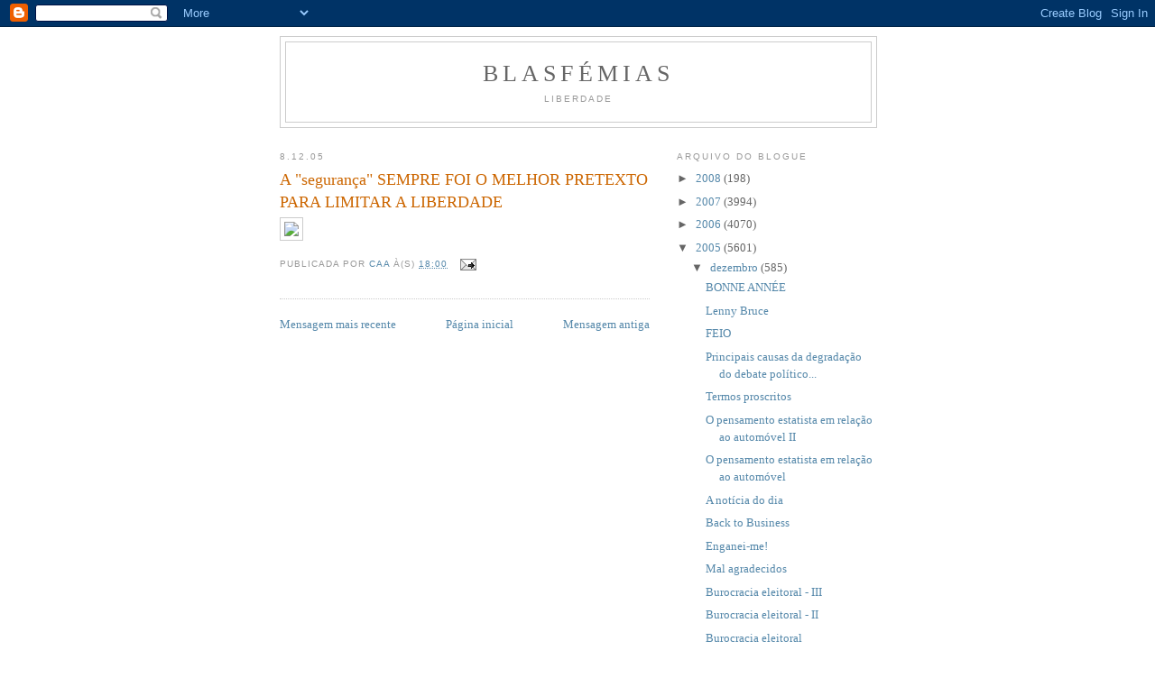

--- FILE ---
content_type: text/html; charset=UTF-8
request_url: http://ablasfemia.blogspot.com/2005/12/segurana-sempre-foi-o-melhor-pretexto.html
body_size: 9947
content:
<!DOCTYPE html>
<html dir='ltr'>
<head>
<link href='https://www.blogger.com/static/v1/widgets/2944754296-widget_css_bundle.css' rel='stylesheet' type='text/css'/>
<meta content='text/html; charset=UTF-8' http-equiv='Content-Type'/>
<meta content='blogger' name='generator'/>
<link href='http://ablasfemia.blogspot.com/favicon.ico' rel='icon' type='image/x-icon'/>
<link href='http://ablasfemia.blogspot.com/2005/12/segurana-sempre-foi-o-melhor-pretexto.html' rel='canonical'/>
<link rel="alternate" type="application/atom+xml" title="Blasfémias - Atom" href="http://ablasfemia.blogspot.com/feeds/posts/default" />
<link rel="alternate" type="application/rss+xml" title="Blasfémias - RSS" href="http://ablasfemia.blogspot.com/feeds/posts/default?alt=rss" />
<link rel="service.post" type="application/atom+xml" title="Blasfémias - Atom" href="https://www.blogger.com/feeds/6533266/posts/default" />

<link rel="alternate" type="application/atom+xml" title="Blasfémias - Atom" href="http://ablasfemia.blogspot.com/feeds/113389155304187333/comments/default" />
<!--Can't find substitution for tag [blog.ieCssRetrofitLinks]-->
<link href='http://content.todayscartoons.uclick.com/?feature=c0f39a8134f5f7778751888c51b7fe24' rel='image_src'/>
<meta content='http://ablasfemia.blogspot.com/2005/12/segurana-sempre-foi-o-melhor-pretexto.html' property='og:url'/>
<meta content='A &quot;segurança&quot; SEMPRE FOI O MELHOR PRETEXTO PARA LIMITAR A LIBERDADE' property='og:title'/>
<meta content='Liberdade' property='og:description'/>
<meta content='https://lh3.googleusercontent.com/blogger_img_proxy/AEn0k_vnesFyDqY4ITnhQoT91jzzzfkbtzCJCzNeZOwmqHIUCdaC4s5wnDxnyDPow81zUO78qTyRuDDZdLYyczGg5PmGEOfcTXTorOZ5OivxeVbEc2WcoD0FQDfF9fAqr_-89jmp7ulAocEUtdiOHMA4OLEp4W973g=w1200-h630-p-k-no-nu' property='og:image'/>
<title>Blasfémias: A "segurança" SEMPRE FOI O MELHOR PRETEXTO PARA LIMITAR A LIBERDADE</title>
<style id='page-skin-1' type='text/css'><!--
/*
-----------------------------------------------
Blogger Template Style
Name:     Minima
Date:     26 Feb 2004
Updated by: Blogger Team
----------------------------------------------- */
/* Use this with templates/template-twocol.html */
body {
background:#ffffff;
margin:0;
color:#333333;
font:x-small Georgia Serif;
font-size/* */:/**/small;
font-size: /**/small;
text-align: center;
}
a:link {
color:#5588aa;
text-decoration:none;
}
a:visited {
color:#999999;
text-decoration:none;
}
a:hover {
color:#cc6600;
text-decoration:underline;
}
a img {
border-width:0;
}
/* Header
-----------------------------------------------
*/
#header-wrapper {
width:660px;
margin:0 auto 10px;
border:1px solid #cccccc;
}
#header-inner {
background-position: center;
margin-left: auto;
margin-right: auto;
}
#header {
margin: 5px;
border: 1px solid #cccccc;
text-align: center;
color:#666666;
}
#header h1 {
margin:5px 5px 0;
padding:15px 20px .25em;
line-height:1.2em;
text-transform:uppercase;
letter-spacing:.2em;
font: normal normal 200% Georgia, Serif;
}
#header a {
color:#666666;
text-decoration:none;
}
#header a:hover {
color:#666666;
}
#header .description {
margin:0 5px 5px;
padding:0 20px 15px;
max-width:700px;
text-transform:uppercase;
letter-spacing:.2em;
line-height: 1.4em;
font: normal normal 78% 'Trebuchet MS', Trebuchet, Arial, Verdana, Sans-serif;
color: #999999;
}
#header img {
margin-left: auto;
margin-right: auto;
}
/* Outer-Wrapper
----------------------------------------------- */
#outer-wrapper {
width: 660px;
margin:0 auto;
padding:10px;
text-align:left;
font: normal normal 100% Georgia, Serif;
}
#main-wrapper {
width: 410px;
float: left;
word-wrap: break-word; /* fix for long text breaking sidebar float in IE */
overflow: hidden;     /* fix for long non-text content breaking IE sidebar float */
}
#sidebar-wrapper {
width: 220px;
float: right;
word-wrap: break-word; /* fix for long text breaking sidebar float in IE */
overflow: hidden;      /* fix for long non-text content breaking IE sidebar float */
}
/* Headings
----------------------------------------------- */
h2 {
margin:1.5em 0 .75em;
font:normal normal 78% 'Trebuchet MS',Trebuchet,Arial,Verdana,Sans-serif;
line-height: 1.4em;
text-transform:uppercase;
letter-spacing:.2em;
color:#999999;
}
/* Posts
-----------------------------------------------
*/
h2.date-header {
margin:1.5em 0 .5em;
}
.post {
margin:.5em 0 1.5em;
border-bottom:1px dotted #cccccc;
padding-bottom:1.5em;
}
.post h3 {
margin:.25em 0 0;
padding:0 0 4px;
font-size:140%;
font-weight:normal;
line-height:1.4em;
color:#cc6600;
}
.post h3 a, .post h3 a:visited, .post h3 strong {
display:block;
text-decoration:none;
color:#cc6600;
font-weight:normal;
}
.post h3 strong, .post h3 a:hover {
color:#333333;
}
.post-body {
margin:0 0 .75em;
line-height:1.6em;
}
.post-body blockquote {
line-height:1.3em;
}
.post-footer {
margin: .75em 0;
color:#999999;
text-transform:uppercase;
letter-spacing:.1em;
font: normal normal 78% 'Trebuchet MS', Trebuchet, Arial, Verdana, Sans-serif;
line-height: 1.4em;
}
.comment-link {
margin-left:.6em;
}
.post img, table.tr-caption-container {
padding:4px;
border:1px solid #cccccc;
}
.tr-caption-container img {
border: none;
padding: 0;
}
.post blockquote {
margin:1em 20px;
}
.post blockquote p {
margin:.75em 0;
}
/* Comments
----------------------------------------------- */
#comments h4 {
margin:1em 0;
font-weight: bold;
line-height: 1.4em;
text-transform:uppercase;
letter-spacing:.2em;
color: #999999;
}
#comments-block {
margin:1em 0 1.5em;
line-height:1.6em;
}
#comments-block .comment-author {
margin:.5em 0;
}
#comments-block .comment-body {
margin:.25em 0 0;
}
#comments-block .comment-footer {
margin:-.25em 0 2em;
line-height: 1.4em;
text-transform:uppercase;
letter-spacing:.1em;
}
#comments-block .comment-body p {
margin:0 0 .75em;
}
.deleted-comment {
font-style:italic;
color:gray;
}
#blog-pager-newer-link {
float: left;
}
#blog-pager-older-link {
float: right;
}
#blog-pager {
text-align: center;
}
.feed-links {
clear: both;
line-height: 2.5em;
}
/* Sidebar Content
----------------------------------------------- */
.sidebar {
color: #666666;
line-height: 1.5em;
}
.sidebar ul {
list-style:none;
margin:0 0 0;
padding:0 0 0;
}
.sidebar li {
margin:0;
padding-top:0;
padding-right:0;
padding-bottom:.25em;
padding-left:15px;
text-indent:-15px;
line-height:1.5em;
}
.sidebar .widget, .main .widget {
border-bottom:1px dotted #cccccc;
margin:0 0 1.5em;
padding:0 0 1.5em;
}
.main .Blog {
border-bottom-width: 0;
}
/* Profile
----------------------------------------------- */
.profile-img {
float: left;
margin-top: 0;
margin-right: 5px;
margin-bottom: 5px;
margin-left: 0;
padding: 4px;
border: 1px solid #cccccc;
}
.profile-data {
margin:0;
text-transform:uppercase;
letter-spacing:.1em;
font: normal normal 78% 'Trebuchet MS', Trebuchet, Arial, Verdana, Sans-serif;
color: #999999;
font-weight: bold;
line-height: 1.6em;
}
.profile-datablock {
margin:.5em 0 .5em;
}
.profile-textblock {
margin: 0.5em 0;
line-height: 1.6em;
}
.profile-link {
font: normal normal 78% 'Trebuchet MS', Trebuchet, Arial, Verdana, Sans-serif;
text-transform: uppercase;
letter-spacing: .1em;
}
/* Footer
----------------------------------------------- */
#footer {
width:660px;
clear:both;
margin:0 auto;
padding-top:15px;
line-height: 1.6em;
text-transform:uppercase;
letter-spacing:.1em;
text-align: center;
}

--></style>
<link href='https://www.blogger.com/dyn-css/authorization.css?targetBlogID=6533266&amp;zx=3e4f8dde-a3d4-4718-9b29-a7eaa42d12f9' media='none' onload='if(media!=&#39;all&#39;)media=&#39;all&#39;' rel='stylesheet'/><noscript><link href='https://www.blogger.com/dyn-css/authorization.css?targetBlogID=6533266&amp;zx=3e4f8dde-a3d4-4718-9b29-a7eaa42d12f9' rel='stylesheet'/></noscript>
<meta name='google-adsense-platform-account' content='ca-host-pub-1556223355139109'/>
<meta name='google-adsense-platform-domain' content='blogspot.com'/>

</head>
<body>
<div class='navbar section' id='navbar'><div class='widget Navbar' data-version='1' id='Navbar1'><script type="text/javascript">
    function setAttributeOnload(object, attribute, val) {
      if(window.addEventListener) {
        window.addEventListener('load',
          function(){ object[attribute] = val; }, false);
      } else {
        window.attachEvent('onload', function(){ object[attribute] = val; });
      }
    }
  </script>
<div id="navbar-iframe-container"></div>
<script type="text/javascript" src="https://apis.google.com/js/platform.js"></script>
<script type="text/javascript">
      gapi.load("gapi.iframes:gapi.iframes.style.bubble", function() {
        if (gapi.iframes && gapi.iframes.getContext) {
          gapi.iframes.getContext().openChild({
              url: 'https://www.blogger.com/navbar/6533266?po\x3d113389155304187333\x26origin\x3dhttp://ablasfemia.blogspot.com',
              where: document.getElementById("navbar-iframe-container"),
              id: "navbar-iframe"
          });
        }
      });
    </script><script type="text/javascript">
(function() {
var script = document.createElement('script');
script.type = 'text/javascript';
script.src = '//pagead2.googlesyndication.com/pagead/js/google_top_exp.js';
var head = document.getElementsByTagName('head')[0];
if (head) {
head.appendChild(script);
}})();
</script>
</div></div>
<div id='outer-wrapper'><div id='wrap2'>
<!-- skip links for text browsers -->
<span id='skiplinks' style='display:none;'>
<a href='#main'>skip to main </a> |
      <a href='#sidebar'>skip to sidebar</a>
</span>
<div id='header-wrapper'>
<div class='header section' id='header'><div class='widget Header' data-version='1' id='Header1'>
<div id='header-inner'>
<div class='titlewrapper'>
<h1 class='title'>
<a href='http://ablasfemia.blogspot.com/'>
Blasfémias
</a>
</h1>
</div>
<div class='descriptionwrapper'>
<p class='description'><span>Liberdade</span></p>
</div>
</div>
</div></div>
</div>
<div id='content-wrapper'>
<div id='crosscol-wrapper' style='text-align:center'>
<div class='crosscol no-items section' id='crosscol'></div>
</div>
<div id='main-wrapper'>
<div class='main section' id='main'><div class='widget Blog' data-version='1' id='Blog1'>
<div class='blog-posts hfeed'>

          <div class="date-outer">
        
<h2 class='date-header'><span>8.12.05</span></h2>

          <div class="date-posts">
        
<div class='post-outer'>
<div class='post hentry uncustomized-post-template' itemprop='blogPost' itemscope='itemscope' itemtype='http://schema.org/BlogPosting'>
<meta content='http://content.todayscartoons.uclick.com/?feature=c0f39a8134f5f7778751888c51b7fe24' itemprop='image_url'/>
<meta content='6533266' itemprop='blogId'/>
<meta content='113389155304187333' itemprop='postId'/>
<a name='113389155304187333'></a>
<h3 class='post-title entry-title' itemprop='name'>
A "segurança" SEMPRE FOI O MELHOR PRETEXTO PARA LIMITAR A LIBERDADE
</h3>
<div class='post-header'>
<div class='post-header-line-1'></div>
</div>
<div class='post-body entry-content' id='post-body-113389155304187333' itemprop='description articleBody'>
<img src="http://content.todayscartoons.uclick.com/?feature=c0f39a8134f5f7778751888c51b7fe24" />
<div style='clear: both;'></div>
</div>
<div class='post-footer'>
<div class='post-footer-line post-footer-line-1'>
<span class='post-author vcard'>
Publicada por
<span class='fn' itemprop='author' itemscope='itemscope' itemtype='http://schema.org/Person'>
<meta content='https://www.blogger.com/profile/14076524972416385429' itemprop='url'/>
<a class='g-profile' href='https://www.blogger.com/profile/14076524972416385429' rel='author' title='author profile'>
<span itemprop='name'>CAA</span>
</a>
</span>
</span>
<span class='post-timestamp'>
à(s)
<meta content='http://ablasfemia.blogspot.com/2005/12/segurana-sempre-foi-o-melhor-pretexto.html' itemprop='url'/>
<a class='timestamp-link' href='http://ablasfemia.blogspot.com/2005/12/segurana-sempre-foi-o-melhor-pretexto.html' rel='bookmark' title='permanent link'><abbr class='published' itemprop='datePublished' title='2005-12-08T18:00:00Z'>18:00</abbr></a>
</span>
<span class='post-comment-link'>
</span>
<span class='post-icons'>
<span class='item-action'>
<a href='https://www.blogger.com/email-post/6533266/113389155304187333' title='Enviar a mensagem por correio electrónico'>
<img alt='' class='icon-action' height='13' src='https://resources.blogblog.com/img/icon18_email.gif' width='18'/>
</a>
</span>
<span class='item-control blog-admin pid-1347876513'>
<a href='https://www.blogger.com/post-edit.g?blogID=6533266&postID=113389155304187333&from=pencil' title='Editar mensagem'>
<img alt='' class='icon-action' height='18' src='https://resources.blogblog.com/img/icon18_edit_allbkg.gif' width='18'/>
</a>
</span>
</span>
<div class='post-share-buttons goog-inline-block'>
</div>
</div>
<div class='post-footer-line post-footer-line-2'>
<span class='post-labels'>
</span>
</div>
<div class='post-footer-line post-footer-line-3'>
<span class='post-location'>
</span>
</div>
</div>
</div>
<div class='comments' id='comments'>
<a name='comments'></a>
</div>
</div>

        </div></div>
      
</div>
<div class='blog-pager' id='blog-pager'>
<span id='blog-pager-newer-link'>
<a class='blog-pager-newer-link' href='http://ablasfemia.blogspot.com/2005/12/soaresjernimo.html' id='Blog1_blog-pager-newer-link' title='Mensagem mais recente'>Mensagem mais recente</a>
</span>
<span id='blog-pager-older-link'>
<a class='blog-pager-older-link' href='http://ablasfemia.blogspot.com/2005/12/resposta-tiago-mendes.html' id='Blog1_blog-pager-older-link' title='Mensagem antiga'>Mensagem antiga</a>
</span>
<a class='home-link' href='http://ablasfemia.blogspot.com/'>Página inicial</a>
</div>
<div class='clear'></div>
<div class='post-feeds'>
</div>
</div></div>
</div>
<div id='sidebar-wrapper'>
<div class='sidebar section' id='sidebar'><div class='widget BlogArchive' data-version='1' id='BlogArchive1'>
<h2>Arquivo do blogue</h2>
<div class='widget-content'>
<div id='ArchiveList'>
<div id='BlogArchive1_ArchiveList'>
<ul class='hierarchy'>
<li class='archivedate collapsed'>
<a class='toggle' href='javascript:void(0)'>
<span class='zippy'>

        &#9658;&#160;
      
</span>
</a>
<a class='post-count-link' href='http://ablasfemia.blogspot.com/2008/'>
2008
</a>
<span class='post-count' dir='ltr'>(198)</span>
<ul class='hierarchy'>
<li class='archivedate collapsed'>
<a class='toggle' href='javascript:void(0)'>
<span class='zippy'>

        &#9658;&#160;
      
</span>
</a>
<a class='post-count-link' href='http://ablasfemia.blogspot.com/2008/01/'>
janeiro
</a>
<span class='post-count' dir='ltr'>(198)</span>
</li>
</ul>
</li>
</ul>
<ul class='hierarchy'>
<li class='archivedate collapsed'>
<a class='toggle' href='javascript:void(0)'>
<span class='zippy'>

        &#9658;&#160;
      
</span>
</a>
<a class='post-count-link' href='http://ablasfemia.blogspot.com/2007/'>
2007
</a>
<span class='post-count' dir='ltr'>(3994)</span>
<ul class='hierarchy'>
<li class='archivedate collapsed'>
<a class='toggle' href='javascript:void(0)'>
<span class='zippy'>

        &#9658;&#160;
      
</span>
</a>
<a class='post-count-link' href='http://ablasfemia.blogspot.com/2007/12/'>
dezembro
</a>
<span class='post-count' dir='ltr'>(294)</span>
</li>
</ul>
<ul class='hierarchy'>
<li class='archivedate collapsed'>
<a class='toggle' href='javascript:void(0)'>
<span class='zippy'>

        &#9658;&#160;
      
</span>
</a>
<a class='post-count-link' href='http://ablasfemia.blogspot.com/2007/11/'>
novembro
</a>
<span class='post-count' dir='ltr'>(263)</span>
</li>
</ul>
<ul class='hierarchy'>
<li class='archivedate collapsed'>
<a class='toggle' href='javascript:void(0)'>
<span class='zippy'>

        &#9658;&#160;
      
</span>
</a>
<a class='post-count-link' href='http://ablasfemia.blogspot.com/2007/10/'>
outubro
</a>
<span class='post-count' dir='ltr'>(405)</span>
</li>
</ul>
<ul class='hierarchy'>
<li class='archivedate collapsed'>
<a class='toggle' href='javascript:void(0)'>
<span class='zippy'>

        &#9658;&#160;
      
</span>
</a>
<a class='post-count-link' href='http://ablasfemia.blogspot.com/2007/09/'>
setembro
</a>
<span class='post-count' dir='ltr'>(283)</span>
</li>
</ul>
<ul class='hierarchy'>
<li class='archivedate collapsed'>
<a class='toggle' href='javascript:void(0)'>
<span class='zippy'>

        &#9658;&#160;
      
</span>
</a>
<a class='post-count-link' href='http://ablasfemia.blogspot.com/2007/08/'>
agosto
</a>
<span class='post-count' dir='ltr'>(199)</span>
</li>
</ul>
<ul class='hierarchy'>
<li class='archivedate collapsed'>
<a class='toggle' href='javascript:void(0)'>
<span class='zippy'>

        &#9658;&#160;
      
</span>
</a>
<a class='post-count-link' href='http://ablasfemia.blogspot.com/2007/07/'>
julho
</a>
<span class='post-count' dir='ltr'>(380)</span>
</li>
</ul>
<ul class='hierarchy'>
<li class='archivedate collapsed'>
<a class='toggle' href='javascript:void(0)'>
<span class='zippy'>

        &#9658;&#160;
      
</span>
</a>
<a class='post-count-link' href='http://ablasfemia.blogspot.com/2007/06/'>
junho
</a>
<span class='post-count' dir='ltr'>(301)</span>
</li>
</ul>
<ul class='hierarchy'>
<li class='archivedate collapsed'>
<a class='toggle' href='javascript:void(0)'>
<span class='zippy'>

        &#9658;&#160;
      
</span>
</a>
<a class='post-count-link' href='http://ablasfemia.blogspot.com/2007/05/'>
maio
</a>
<span class='post-count' dir='ltr'>(426)</span>
</li>
</ul>
<ul class='hierarchy'>
<li class='archivedate collapsed'>
<a class='toggle' href='javascript:void(0)'>
<span class='zippy'>

        &#9658;&#160;
      
</span>
</a>
<a class='post-count-link' href='http://ablasfemia.blogspot.com/2007/04/'>
abril
</a>
<span class='post-count' dir='ltr'>(355)</span>
</li>
</ul>
<ul class='hierarchy'>
<li class='archivedate collapsed'>
<a class='toggle' href='javascript:void(0)'>
<span class='zippy'>

        &#9658;&#160;
      
</span>
</a>
<a class='post-count-link' href='http://ablasfemia.blogspot.com/2007/03/'>
março
</a>
<span class='post-count' dir='ltr'>(340)</span>
</li>
</ul>
<ul class='hierarchy'>
<li class='archivedate collapsed'>
<a class='toggle' href='javascript:void(0)'>
<span class='zippy'>

        &#9658;&#160;
      
</span>
</a>
<a class='post-count-link' href='http://ablasfemia.blogspot.com/2007/02/'>
fevereiro
</a>
<span class='post-count' dir='ltr'>(366)</span>
</li>
</ul>
<ul class='hierarchy'>
<li class='archivedate collapsed'>
<a class='toggle' href='javascript:void(0)'>
<span class='zippy'>

        &#9658;&#160;
      
</span>
</a>
<a class='post-count-link' href='http://ablasfemia.blogspot.com/2007/01/'>
janeiro
</a>
<span class='post-count' dir='ltr'>(382)</span>
</li>
</ul>
</li>
</ul>
<ul class='hierarchy'>
<li class='archivedate collapsed'>
<a class='toggle' href='javascript:void(0)'>
<span class='zippy'>

        &#9658;&#160;
      
</span>
</a>
<a class='post-count-link' href='http://ablasfemia.blogspot.com/2006/'>
2006
</a>
<span class='post-count' dir='ltr'>(4070)</span>
<ul class='hierarchy'>
<li class='archivedate collapsed'>
<a class='toggle' href='javascript:void(0)'>
<span class='zippy'>

        &#9658;&#160;
      
</span>
</a>
<a class='post-count-link' href='http://ablasfemia.blogspot.com/2006/12/'>
dezembro
</a>
<span class='post-count' dir='ltr'>(286)</span>
</li>
</ul>
<ul class='hierarchy'>
<li class='archivedate collapsed'>
<a class='toggle' href='javascript:void(0)'>
<span class='zippy'>

        &#9658;&#160;
      
</span>
</a>
<a class='post-count-link' href='http://ablasfemia.blogspot.com/2006/11/'>
novembro
</a>
<span class='post-count' dir='ltr'>(359)</span>
</li>
</ul>
<ul class='hierarchy'>
<li class='archivedate collapsed'>
<a class='toggle' href='javascript:void(0)'>
<span class='zippy'>

        &#9658;&#160;
      
</span>
</a>
<a class='post-count-link' href='http://ablasfemia.blogspot.com/2006/10/'>
outubro
</a>
<span class='post-count' dir='ltr'>(419)</span>
</li>
</ul>
<ul class='hierarchy'>
<li class='archivedate collapsed'>
<a class='toggle' href='javascript:void(0)'>
<span class='zippy'>

        &#9658;&#160;
      
</span>
</a>
<a class='post-count-link' href='http://ablasfemia.blogspot.com/2006/09/'>
setembro
</a>
<span class='post-count' dir='ltr'>(429)</span>
</li>
</ul>
<ul class='hierarchy'>
<li class='archivedate collapsed'>
<a class='toggle' href='javascript:void(0)'>
<span class='zippy'>

        &#9658;&#160;
      
</span>
</a>
<a class='post-count-link' href='http://ablasfemia.blogspot.com/2006/08/'>
agosto
</a>
<span class='post-count' dir='ltr'>(222)</span>
</li>
</ul>
<ul class='hierarchy'>
<li class='archivedate collapsed'>
<a class='toggle' href='javascript:void(0)'>
<span class='zippy'>

        &#9658;&#160;
      
</span>
</a>
<a class='post-count-link' href='http://ablasfemia.blogspot.com/2006/07/'>
julho
</a>
<span class='post-count' dir='ltr'>(246)</span>
</li>
</ul>
<ul class='hierarchy'>
<li class='archivedate collapsed'>
<a class='toggle' href='javascript:void(0)'>
<span class='zippy'>

        &#9658;&#160;
      
</span>
</a>
<a class='post-count-link' href='http://ablasfemia.blogspot.com/2006/06/'>
junho
</a>
<span class='post-count' dir='ltr'>(265)</span>
</li>
</ul>
<ul class='hierarchy'>
<li class='archivedate collapsed'>
<a class='toggle' href='javascript:void(0)'>
<span class='zippy'>

        &#9658;&#160;
      
</span>
</a>
<a class='post-count-link' href='http://ablasfemia.blogspot.com/2006/05/'>
maio
</a>
<span class='post-count' dir='ltr'>(397)</span>
</li>
</ul>
<ul class='hierarchy'>
<li class='archivedate collapsed'>
<a class='toggle' href='javascript:void(0)'>
<span class='zippy'>

        &#9658;&#160;
      
</span>
</a>
<a class='post-count-link' href='http://ablasfemia.blogspot.com/2006/04/'>
abril
</a>
<span class='post-count' dir='ltr'>(266)</span>
</li>
</ul>
<ul class='hierarchy'>
<li class='archivedate collapsed'>
<a class='toggle' href='javascript:void(0)'>
<span class='zippy'>

        &#9658;&#160;
      
</span>
</a>
<a class='post-count-link' href='http://ablasfemia.blogspot.com/2006/03/'>
março
</a>
<span class='post-count' dir='ltr'>(300)</span>
</li>
</ul>
<ul class='hierarchy'>
<li class='archivedate collapsed'>
<a class='toggle' href='javascript:void(0)'>
<span class='zippy'>

        &#9658;&#160;
      
</span>
</a>
<a class='post-count-link' href='http://ablasfemia.blogspot.com/2006/02/'>
fevereiro
</a>
<span class='post-count' dir='ltr'>(319)</span>
</li>
</ul>
<ul class='hierarchy'>
<li class='archivedate collapsed'>
<a class='toggle' href='javascript:void(0)'>
<span class='zippy'>

        &#9658;&#160;
      
</span>
</a>
<a class='post-count-link' href='http://ablasfemia.blogspot.com/2006/01/'>
janeiro
</a>
<span class='post-count' dir='ltr'>(562)</span>
</li>
</ul>
</li>
</ul>
<ul class='hierarchy'>
<li class='archivedate expanded'>
<a class='toggle' href='javascript:void(0)'>
<span class='zippy toggle-open'>

        &#9660;&#160;
      
</span>
</a>
<a class='post-count-link' href='http://ablasfemia.blogspot.com/2005/'>
2005
</a>
<span class='post-count' dir='ltr'>(5601)</span>
<ul class='hierarchy'>
<li class='archivedate expanded'>
<a class='toggle' href='javascript:void(0)'>
<span class='zippy toggle-open'>

        &#9660;&#160;
      
</span>
</a>
<a class='post-count-link' href='http://ablasfemia.blogspot.com/2005/12/'>
dezembro
</a>
<span class='post-count' dir='ltr'>(585)</span>
<ul class='posts'>
<li><a href='http://ablasfemia.blogspot.com/2005/12/bonne-anne.html'>BONNE ANNÉE</a></li>
<li><a href='http://ablasfemia.blogspot.com/2005/12/lenny-bruce.html'>Lenny Bruce</a></li>
<li><a href='http://ablasfemia.blogspot.com/2005/12/feio.html'>FEIO</a></li>
<li><a href='http://ablasfemia.blogspot.com/2005/12/principais-causas-da-degradao-do.html'>Principais causas da degradação do debate político...</a></li>
<li><a href='http://ablasfemia.blogspot.com/2005/12/termos-proscritos.html'>Termos proscritos</a></li>
<li><a href='http://ablasfemia.blogspot.com/2005/12/o-pensamento-estatista-em-relao-ao_31.html'>O pensamento estatista em relação ao automóvel II</a></li>
<li><a href='http://ablasfemia.blogspot.com/2005/12/o-pensamento-estatista-em-relao-ao.html'>O pensamento estatista em relação ao automóvel</a></li>
<li><a href='http://ablasfemia.blogspot.com/2005/12/notcia-do-dia.html'>A notícia do dia</a></li>
<li><a href='http://ablasfemia.blogspot.com/2005/12/back-to-business.html'>Back to Business</a></li>
<li><a href='http://ablasfemia.blogspot.com/2005/12/enganei-me.html'>Enganei-me!</a></li>
<li><a href='http://ablasfemia.blogspot.com/2005/12/mal-agradecidos.html'>Mal agradecidos</a></li>
<li><a href='http://ablasfemia.blogspot.com/2005/12/burocracia-eleitoral-iii.html'>Burocracia eleitoral - III</a></li>
<li><a href='http://ablasfemia.blogspot.com/2005/12/burocracia-eleitoral-ii.html'>Burocracia eleitoral - II</a></li>
<li><a href='http://ablasfemia.blogspot.com/2005/12/burocracia-eleitoral.html'>Burocracia eleitoral</a></li>
<li><a href='http://ablasfemia.blogspot.com/2005/12/manobras-de-bastidores.html'>Manobras de bastidores</a></li>
<li><a href='http://ablasfemia.blogspot.com/2005/12/scrates-lesionado-no-joelho.html'>Sócrates lesionado no joelho</a></li>
<li><a href='http://ablasfemia.blogspot.com/2005/12/coisas-que-no-veremos-os-ecologistas.html'>Coisas que não veremos os ecologistas a fazer</a></li>
<li><a href='http://ablasfemia.blogspot.com/2005/12/o-automvel-tem-externalidades_30.html'>O automóvel tem externalidades negativas? (II)</a></li>
<li><a href='http://ablasfemia.blogspot.com/2005/12/as-continhas.html'>As &quot;continhas&quot;</a></li>
<li><a href='http://ablasfemia.blogspot.com/2005/12/os-prs-e-unio-europeia.html'>Os PR&#39;s e a União Europeia</a></li>
<li><a href='http://ablasfemia.blogspot.com/2005/12/o-difcil-caminho-da-liberdade.html'>O difícil caminho da liberdade</a></li>
<li><a href='http://ablasfemia.blogspot.com/2005/12/uma-proposta-progressista.html'>Uma proposta progressista</a></li>
<li><a href='http://ablasfemia.blogspot.com/2005/12/pode-o-tgv-contribuir-para-reduo-de.html'>Pode o TGV contribuir para a redução de emissões d...</a></li>
<li><a href='http://ablasfemia.blogspot.com/2005/12/o-automvel-tem-externalidades.html'>O automóvel tem externalidades negativas?</a></li>
<li><a href='http://ablasfemia.blogspot.com/2005/12/pode-energia-elica-contribuir-para.html'>Pode a energia eólica contribuir para a redução de...</a></li>
<li><a href='http://ablasfemia.blogspot.com/2005/12/sobre-os-poderes-do-presidente-xiii.html'>Sobre os poderes do presidente XIII</a></li>
<li><a href='http://ablasfemia.blogspot.com/2005/12/por-que-que-existem-cidades.html'>Por que é que existem cidades?</a></li>
<li><a href='http://ablasfemia.blogspot.com/2005/12/contra-o-costume.html'>CONTRA O COSTUME...</a></li>
<li><a href='http://ablasfemia.blogspot.com/2005/12/pode-o-tgv-ajudar-portugal-cumprir.html'>Pode o TGV ajudar Portugal a cumprir Quioto?</a></li>
<li><a href='http://ablasfemia.blogspot.com/2005/12/pode-uma-central-nuclear-ajudar.html'>Pode uma central nuclear ajudar Portugal a cumprir...</a></li>
<li><a href='http://ablasfemia.blogspot.com/2005/12/transporte-ferrovirio-e-o-progresso.html'>Transporte ferroviário e o progresso</a></li>
<li><a href='http://ablasfemia.blogspot.com/2005/12/leituras-recomendadas_29.html'>Leituras recomendadas:</a></li>
<li><a href='http://ablasfemia.blogspot.com/2005/12/energia-nuclear-e-independncia.html'>Energia nuclear e independência nacional</a></li>
<li><a href='http://ablasfemia.blogspot.com/2005/12/bolsa-de-apostas.html'>Bolsa de Apostas</a></li>
<li><a href='http://ablasfemia.blogspot.com/2005/12/ribeiro-e-castro-deputado-do-partido.html'>Ribeiro e Castro é deputado do partido socialista,</a></li>
<li><a href='http://ablasfemia.blogspot.com/2005/12/para-j-apenas-com-desenhos-animados.html'>Para já, apenas com desenhos animados.....</a></li>
<li><a href='http://ablasfemia.blogspot.com/2005/12/ainda-sobre-os-putativos-poderes-do.html'>Ainda sobre os (putativos) poderes do presidente -...</a></li>
<li><a href='http://ablasfemia.blogspot.com/2005/12/re-as-presidenciais-dos-pequeninos.html'>Re: As presidenciais dos pequeninos</a></li>
<li><a href='http://ablasfemia.blogspot.com/2005/12/sobre-os-poderes-do-presidente-xi.html'>Sobre os poderes do presidente XI</a></li>
<li><a href='http://ablasfemia.blogspot.com/2005/12/sobre-os-poderes-do-presidente-x.html'>Sobre os poderes do presidente X</a></li>
<li><a href='http://ablasfemia.blogspot.com/2005/12/sobre-os-poderes-do-presidente-ix.html'>Sobre os poderes do presidente IX</a></li>
<li><a href='http://ablasfemia.blogspot.com/2005/12/conseguir-unio-europeia-cumprir-o.html'>Conseguirá a União Europeia cumprir o Protocolo de...</a></li>
<li><a href='http://ablasfemia.blogspot.com/2005/12/presidente-para-que-te-quero-se-no-s.html'>Presidente, para que te quero se não és da minha c...</a></li>
<li><a href='http://ablasfemia.blogspot.com/2005/12/inrcia-grande-herana-cultural-de.html'>INÉRCIA - A GRANDE HERANÇA CULTURAL DE SAMPAIO</a></li>
<li><a href='http://ablasfemia.blogspot.com/2005/12/sobre-os-poderes-do-senhor-presidente_28.html'>Sobre os poderes do (senhor) presidente VII</a></li>
<li><a href='http://ablasfemia.blogspot.com/2005/12/sobre-os-direitos-dos-candidatos.html'>Sobre os direitos dos candidatos...</a></li>
<li><a href='http://ablasfemia.blogspot.com/2005/12/sobre-os-poderes-do-presidente-vi.html'>Sobre os poderes do presidente VI</a></li>
<li><a href='http://ablasfemia.blogspot.com/2005/12/sobre-os-poderes-do-presidente-v.html'>Sobre os poderes do presidente V</a></li>
<li><a href='http://ablasfemia.blogspot.com/2005/12/sobre-os-poderes-do-presidente-iv.html'>Sobre os poderes do presidente IV</a></li>
<li><a href='http://ablasfemia.blogspot.com/2005/12/sobre-os-poderes-do-presidente-iii.html'>Sobre os poderes do presidente III</a></li>
<li><a href='http://ablasfemia.blogspot.com/2005/12/o-ridculo.html'>O ridículo</a></li>
<li><a href='http://ablasfemia.blogspot.com/2005/12/sobre-os-poderes-do-presidente-ii.html'>Sobre os poderes do presidente II</a></li>
<li><a href='http://ablasfemia.blogspot.com/2005/12/sobre-os-poderes-do-presidente.html'>Sobre os poderes do presidente</a></li>
<li><a href='http://ablasfemia.blogspot.com/2005/12/incapacidades.html'>Incapacidades</a></li>
<li><a href='http://ablasfemia.blogspot.com/2005/12/candidatos-presidenciais-bolsas-de.html'>Candidatos presidenciais, bolsas de apostas e gest...</a></li>
<li><a href='http://ablasfemia.blogspot.com/2005/12/cavaco-silva-prope-primeiro-ministro.html'>Cavaco Silva propõe primeiro-ministro para governa...</a></li>
<li><a href='http://ablasfemia.blogspot.com/2005/12/relativismos.html'>Relativismos</a></li>
<li><a href='http://ablasfemia.blogspot.com/2005/12/l-est-quando-fala.html'>Lá está, quando fala....</a></li>
<li><a href='http://ablasfemia.blogspot.com/2005/12/soares-candidato-primeiro-ministro.html'>Soares, candidato a Primeiro-Ministro</a></li>
<li><a href='http://ablasfemia.blogspot.com/2005/12/abandono-escolar-prejudica-economia.html'>Abandono escolar prejudica economia nacional</a></li>
<li><a href='http://ablasfemia.blogspot.com/2005/12/mrio-soares-cita-so-mateus.html'>Mário Soares cita São Mateus acidentalmente</a></li>
<li><a href='http://ablasfemia.blogspot.com/2005/12/rvore-de-natal-do-terreiro-do-pao.html'>A Árvore de Natal do Terreiro do Paço</a></li>
<li><a href='http://ablasfemia.blogspot.com/2005/12/grunhices.html'>Grunhices...</a></li>
<li><a href='http://ablasfemia.blogspot.com/2005/12/esquerda-e-direita-as-grandes.html'>Esquerda e direita, as grandes diferenças</a></li>
<li><a href='http://ablasfemia.blogspot.com/2005/12/quanto-vale-uma-campanha-eleitoral.html'>Quanto vale uma CAMPANHA ELEITORAL?</a></li>
<li><a href='http://ablasfemia.blogspot.com/2005/12/pergunta-do-dia_27.html'>Pergunta do dia</a></li>
<li><a href='http://ablasfemia.blogspot.com/2005/12/dos-limites.html'>Dos limites</a></li>
<li><a href='http://ablasfemia.blogspot.com/2005/12/mulher-do-ano.html'>Mulher do Ano</a></li>
<li><a href='http://ablasfemia.blogspot.com/2005/12/enjoy.html'>Enjoy</a></li>
<li><a href='http://ablasfemia.blogspot.com/2005/12/homem-do-ano.html'>Homem do ano</a></li>
<li><a href='http://ablasfemia.blogspot.com/2005/12/dignidade.html'>Dignidade</a></li>
<li><a href='http://ablasfemia.blogspot.com/2005/12/porque-estar-desprestigiado.html'>Porque estará desprestigiado?</a></li>
<li><a href='http://ablasfemia.blogspot.com/2005/12/coisas-difceis-de-entender.html'>Coisas difíceis de entender</a></li>
<li><a href='http://ablasfemia.blogspot.com/2005/12/leitura-recomendada_25.html'>Leitura recomendada</a></li>
<li><a href='http://ablasfemia.blogspot.com/2005/12/upgrade-ao-melhor-postal-de-natal.html'>Upgrade ao Melhor Postal de Natal</a></li>
<li><a href='http://ablasfemia.blogspot.com/2005/12/citao-do-dia.html'>Citação do dia:</a></li>
<li><a href='http://ablasfemia.blogspot.com/2005/12/o-melhor-postal-de-natal.html'>O MELHOR POSTAL DE NATAL</a></li>
<li><a href='http://ablasfemia.blogspot.com/2005/12/viva-o-pai-natal.html'>Viva o Pai Natal</a></li>
<li><a href='http://ablasfemia.blogspot.com/2005/12/cultura-estpidos.html'>É a cultura, estúpidos!</a></li>
<li><a href='http://ablasfemia.blogspot.com/2005/12/o-suave-natal-de-que-me-lembro.html'>O SUAVE NATAL DE QUE ME LEMBRO</a></li>
<li><a href='http://ablasfemia.blogspot.com/2005/12/consequncias-da-limitao-da-liberdade.html'>Consequências da limitação da liberdade contratual...</a></li>
<li><a href='http://ablasfemia.blogspot.com/2005/12/desfazendo-mitos-o-pai-natal-uma.html'>Desfazendo mitos: &#171;o pai Natal é uma invenção da C...</a></li>
<li><a href='http://ablasfemia.blogspot.com/2005/12/outras-casa-de-apostas-com-apostas.html'>Outras casa de apostas com apostas políticas</a></li>
<li><a href='http://ablasfemia.blogspot.com/2005/12/tiros-no-p.html'>Tiros no pé</a></li>
<li><a href='http://ablasfemia.blogspot.com/2005/12/provincianismo-ii.html'>Provincianismo II</a></li>
<li><a href='http://ablasfemia.blogspot.com/2005/12/cavalos-e-ces.html'>Cavalos e cães</a></li>
<li><a href='http://ablasfemia.blogspot.com/2005/12/2005-em-revista-iii.html'>2005 em revista III</a></li>
<li><a href='http://ablasfemia.blogspot.com/2005/12/sites-de-apostas.html'>Sites de apostas</a></li>
<li><a href='http://ablasfemia.blogspot.com/2005/12/provincianismo.html'>Provincianismo</a></li>
<li><a href='http://ablasfemia.blogspot.com/2005/12/investimentos-ii.html'>Investimentos (II)</a></li>
<li><a href='http://ablasfemia.blogspot.com/2005/12/soares-e-globalizao.html'>Soares e a Globalização</a></li>
<li><a href='http://ablasfemia.blogspot.com/2005/12/investimentos.html'>Investimentos</a></li>
<li><a href='http://ablasfemia.blogspot.com/2005/12/segunda-candidata.html'>A segunda candidata</a></li>
<li><a href='http://ablasfemia.blogspot.com/2005/12/leitura-recomendada_23.html'>Leitura recomendada</a></li>
<li><a href='http://ablasfemia.blogspot.com/2005/12/homo-sapiens-declared-extinct.html'>Homo sapiens declared extinct</a></li>
<li><a href='http://ablasfemia.blogspot.com/2005/12/vem-mesmo-calhar-soares-e-lou-querem.html'>Vem mesmo a calhar: Soares e Louçã querem mais deb...</a></li>
<li><a href='http://ablasfemia.blogspot.com/2005/12/e-agora-um-contributo.html'>E agora?   - Um contributo</a></li>
<li><a href='http://ablasfemia.blogspot.com/2005/12/e-agora.html'>E agora?</a></li>
<li><a href='http://ablasfemia.blogspot.com/2005/12/2005-em-revista-ii.html'>2005 em revista II</a></li>
<li><a href='http://ablasfemia.blogspot.com/2005/12/2005-em-revista-i.html'>2005 em revista I</a></li>
</ul>
</li>
</ul>
<ul class='hierarchy'>
<li class='archivedate collapsed'>
<a class='toggle' href='javascript:void(0)'>
<span class='zippy'>

        &#9658;&#160;
      
</span>
</a>
<a class='post-count-link' href='http://ablasfemia.blogspot.com/2005/11/'>
novembro
</a>
<span class='post-count' dir='ltr'>(425)</span>
</li>
</ul>
<ul class='hierarchy'>
<li class='archivedate collapsed'>
<a class='toggle' href='javascript:void(0)'>
<span class='zippy'>

        &#9658;&#160;
      
</span>
</a>
<a class='post-count-link' href='http://ablasfemia.blogspot.com/2005/10/'>
outubro
</a>
<span class='post-count' dir='ltr'>(450)</span>
</li>
</ul>
<ul class='hierarchy'>
<li class='archivedate collapsed'>
<a class='toggle' href='javascript:void(0)'>
<span class='zippy'>

        &#9658;&#160;
      
</span>
</a>
<a class='post-count-link' href='http://ablasfemia.blogspot.com/2005/09/'>
setembro
</a>
<span class='post-count' dir='ltr'>(402)</span>
</li>
</ul>
<ul class='hierarchy'>
<li class='archivedate collapsed'>
<a class='toggle' href='javascript:void(0)'>
<span class='zippy'>

        &#9658;&#160;
      
</span>
</a>
<a class='post-count-link' href='http://ablasfemia.blogspot.com/2005/08/'>
agosto
</a>
<span class='post-count' dir='ltr'>(301)</span>
</li>
</ul>
<ul class='hierarchy'>
<li class='archivedate collapsed'>
<a class='toggle' href='javascript:void(0)'>
<span class='zippy'>

        &#9658;&#160;
      
</span>
</a>
<a class='post-count-link' href='http://ablasfemia.blogspot.com/2005/07/'>
julho
</a>
<span class='post-count' dir='ltr'>(508)</span>
</li>
</ul>
<ul class='hierarchy'>
<li class='archivedate collapsed'>
<a class='toggle' href='javascript:void(0)'>
<span class='zippy'>

        &#9658;&#160;
      
</span>
</a>
<a class='post-count-link' href='http://ablasfemia.blogspot.com/2005/06/'>
junho
</a>
<span class='post-count' dir='ltr'>(409)</span>
</li>
</ul>
<ul class='hierarchy'>
<li class='archivedate collapsed'>
<a class='toggle' href='javascript:void(0)'>
<span class='zippy'>

        &#9658;&#160;
      
</span>
</a>
<a class='post-count-link' href='http://ablasfemia.blogspot.com/2005/05/'>
maio
</a>
<span class='post-count' dir='ltr'>(471)</span>
</li>
</ul>
<ul class='hierarchy'>
<li class='archivedate collapsed'>
<a class='toggle' href='javascript:void(0)'>
<span class='zippy'>

        &#9658;&#160;
      
</span>
</a>
<a class='post-count-link' href='http://ablasfemia.blogspot.com/2005/04/'>
abril
</a>
<span class='post-count' dir='ltr'>(453)</span>
</li>
</ul>
<ul class='hierarchy'>
<li class='archivedate collapsed'>
<a class='toggle' href='javascript:void(0)'>
<span class='zippy'>

        &#9658;&#160;
      
</span>
</a>
<a class='post-count-link' href='http://ablasfemia.blogspot.com/2005/03/'>
março
</a>
<span class='post-count' dir='ltr'>(406)</span>
</li>
</ul>
<ul class='hierarchy'>
<li class='archivedate collapsed'>
<a class='toggle' href='javascript:void(0)'>
<span class='zippy'>

        &#9658;&#160;
      
</span>
</a>
<a class='post-count-link' href='http://ablasfemia.blogspot.com/2005/02/'>
fevereiro
</a>
<span class='post-count' dir='ltr'>(784)</span>
</li>
</ul>
<ul class='hierarchy'>
<li class='archivedate collapsed'>
<a class='toggle' href='javascript:void(0)'>
<span class='zippy'>

        &#9658;&#160;
      
</span>
</a>
<a class='post-count-link' href='http://ablasfemia.blogspot.com/2005/01/'>
janeiro
</a>
<span class='post-count' dir='ltr'>(407)</span>
</li>
</ul>
</li>
</ul>
<ul class='hierarchy'>
<li class='archivedate collapsed'>
<a class='toggle' href='javascript:void(0)'>
<span class='zippy'>

        &#9658;&#160;
      
</span>
</a>
<a class='post-count-link' href='http://ablasfemia.blogspot.com/2004/'>
2004
</a>
<span class='post-count' dir='ltr'>(3332)</span>
<ul class='hierarchy'>
<li class='archivedate collapsed'>
<a class='toggle' href='javascript:void(0)'>
<span class='zippy'>

        &#9658;&#160;
      
</span>
</a>
<a class='post-count-link' href='http://ablasfemia.blogspot.com/2004/12/'>
dezembro
</a>
<span class='post-count' dir='ltr'>(354)</span>
</li>
</ul>
<ul class='hierarchy'>
<li class='archivedate collapsed'>
<a class='toggle' href='javascript:void(0)'>
<span class='zippy'>

        &#9658;&#160;
      
</span>
</a>
<a class='post-count-link' href='http://ablasfemia.blogspot.com/2004/11/'>
novembro
</a>
<span class='post-count' dir='ltr'>(385)</span>
</li>
</ul>
<ul class='hierarchy'>
<li class='archivedate collapsed'>
<a class='toggle' href='javascript:void(0)'>
<span class='zippy'>

        &#9658;&#160;
      
</span>
</a>
<a class='post-count-link' href='http://ablasfemia.blogspot.com/2004/10/'>
outubro
</a>
<span class='post-count' dir='ltr'>(395)</span>
</li>
</ul>
<ul class='hierarchy'>
<li class='archivedate collapsed'>
<a class='toggle' href='javascript:void(0)'>
<span class='zippy'>

        &#9658;&#160;
      
</span>
</a>
<a class='post-count-link' href='http://ablasfemia.blogspot.com/2004/09/'>
setembro
</a>
<span class='post-count' dir='ltr'>(377)</span>
</li>
</ul>
<ul class='hierarchy'>
<li class='archivedate collapsed'>
<a class='toggle' href='javascript:void(0)'>
<span class='zippy'>

        &#9658;&#160;
      
</span>
</a>
<a class='post-count-link' href='http://ablasfemia.blogspot.com/2004/08/'>
agosto
</a>
<span class='post-count' dir='ltr'>(367)</span>
</li>
</ul>
<ul class='hierarchy'>
<li class='archivedate collapsed'>
<a class='toggle' href='javascript:void(0)'>
<span class='zippy'>

        &#9658;&#160;
      
</span>
</a>
<a class='post-count-link' href='http://ablasfemia.blogspot.com/2004/07/'>
julho
</a>
<span class='post-count' dir='ltr'>(449)</span>
</li>
</ul>
<ul class='hierarchy'>
<li class='archivedate collapsed'>
<a class='toggle' href='javascript:void(0)'>
<span class='zippy'>

        &#9658;&#160;
      
</span>
</a>
<a class='post-count-link' href='http://ablasfemia.blogspot.com/2004/06/'>
junho
</a>
<span class='post-count' dir='ltr'>(301)</span>
</li>
</ul>
<ul class='hierarchy'>
<li class='archivedate collapsed'>
<a class='toggle' href='javascript:void(0)'>
<span class='zippy'>

        &#9658;&#160;
      
</span>
</a>
<a class='post-count-link' href='http://ablasfemia.blogspot.com/2004/05/'>
maio
</a>
<span class='post-count' dir='ltr'>(201)</span>
</li>
</ul>
<ul class='hierarchy'>
<li class='archivedate collapsed'>
<a class='toggle' href='javascript:void(0)'>
<span class='zippy'>

        &#9658;&#160;
      
</span>
</a>
<a class='post-count-link' href='http://ablasfemia.blogspot.com/2004/04/'>
abril
</a>
<span class='post-count' dir='ltr'>(159)</span>
</li>
</ul>
<ul class='hierarchy'>
<li class='archivedate collapsed'>
<a class='toggle' href='javascript:void(0)'>
<span class='zippy'>

        &#9658;&#160;
      
</span>
</a>
<a class='post-count-link' href='http://ablasfemia.blogspot.com/2004/03/'>
março
</a>
<span class='post-count' dir='ltr'>(343)</span>
</li>
</ul>
<ul class='hierarchy'>
<li class='archivedate collapsed'>
<a class='toggle' href='javascript:void(0)'>
<span class='zippy'>

        &#9658;&#160;
      
</span>
</a>
<a class='post-count-link' href='http://ablasfemia.blogspot.com/2004/02/'>
fevereiro
</a>
<span class='post-count' dir='ltr'>(1)</span>
</li>
</ul>
</li>
</ul>
</div>
</div>
<div class='clear'></div>
</div>
</div><div class='widget Profile' data-version='1' id='Profile1'>
<h2>Contribuidores</h2>
<div class='widget-content'>
<ul>
<li><a class='profile-name-link g-profile' href='https://www.blogger.com/profile/13048079903018145130' style='background-image: url(//www.blogger.com/img/logo-16.png);'>Blasfémias</a></li>
<li><a class='profile-name-link g-profile' href='https://www.blogger.com/profile/14076524972416385429' style='background-image: url(//www.blogger.com/img/logo-16.png);'>CAA</a></li>
<li><a class='profile-name-link g-profile' href='https://www.blogger.com/profile/00628016760286321542' style='background-image: url(//www.blogger.com/img/logo-16.png);'>Carlos Loureiro</a></li>
<li><a class='profile-name-link g-profile' href='https://www.blogger.com/profile/00274026107565720560' style='background-image: url(//www.blogger.com/img/logo-16.png);'>Gabriel Silva</a></li>
<li><a class='profile-name-link g-profile' href='https://www.blogger.com/profile/13809130217341581291' style='background-image: url(//www.blogger.com/img/logo-16.png);'>JPLN</a></li>
<li><a class='profile-name-link g-profile' href='https://www.blogger.com/profile/05909629119997341511' style='background-image: url(//www.blogger.com/img/logo-16.png);'>JoaoMiranda</a></li>
<li><a class='profile-name-link g-profile' href='https://www.blogger.com/profile/08246374970944079838' style='background-image: url(//www.blogger.com/img/logo-16.png);'>LR</a></li>
<li><a class='profile-name-link g-profile' href='https://www.blogger.com/profile/03113048636739236169' style='background-image: url(//www.blogger.com/img/logo-16.png);'>PMF</a></li>
<li><a class='profile-name-link g-profile' href='https://www.blogger.com/profile/12337645883681729586' style='background-image: url(//www.blogger.com/img/logo-16.png);'>jcd</a></li>
<li><a class='profile-name-link g-profile' href='https://www.blogger.com/profile/12719782890063965694' style='background-image: url(//www.blogger.com/img/logo-16.png);'>rui a.</a></li>
</ul>
<div class='clear'></div>
</div>
</div></div>
</div>
<!-- spacer for skins that want sidebar and main to be the same height-->
<div class='clear'>&#160;</div>
</div>
<!-- end content-wrapper -->
<div id='footer-wrapper'>
<div class='footer no-items section' id='footer'></div>
</div>
</div></div>
<!-- end outer-wrapper -->

<script type="text/javascript" src="https://www.blogger.com/static/v1/widgets/3845888474-widgets.js"></script>
<script type='text/javascript'>
window['__wavt'] = 'AOuZoY7cNk2go_daVtuCWWUC7KrQyYaoUQ:1768578780402';_WidgetManager._Init('//www.blogger.com/rearrange?blogID\x3d6533266','//ablasfemia.blogspot.com/2005/12/segurana-sempre-foi-o-melhor-pretexto.html','6533266');
_WidgetManager._SetDataContext([{'name': 'blog', 'data': {'blogId': '6533266', 'title': 'Blasf\xe9mias', 'url': 'http://ablasfemia.blogspot.com/2005/12/segurana-sempre-foi-o-melhor-pretexto.html', 'canonicalUrl': 'http://ablasfemia.blogspot.com/2005/12/segurana-sempre-foi-o-melhor-pretexto.html', 'homepageUrl': 'http://ablasfemia.blogspot.com/', 'searchUrl': 'http://ablasfemia.blogspot.com/search', 'canonicalHomepageUrl': 'http://ablasfemia.blogspot.com/', 'blogspotFaviconUrl': 'http://ablasfemia.blogspot.com/favicon.ico', 'bloggerUrl': 'https://www.blogger.com', 'hasCustomDomain': false, 'httpsEnabled': true, 'enabledCommentProfileImages': true, 'gPlusViewType': 'FILTERED_POSTMOD', 'adultContent': false, 'analyticsAccountNumber': '', 'encoding': 'UTF-8', 'locale': 'pt-PT', 'localeUnderscoreDelimited': 'pt_pt', 'languageDirection': 'ltr', 'isPrivate': false, 'isMobile': false, 'isMobileRequest': false, 'mobileClass': '', 'isPrivateBlog': false, 'isDynamicViewsAvailable': true, 'feedLinks': '\x3clink rel\x3d\x22alternate\x22 type\x3d\x22application/atom+xml\x22 title\x3d\x22Blasf\xe9mias - Atom\x22 href\x3d\x22http://ablasfemia.blogspot.com/feeds/posts/default\x22 /\x3e\n\x3clink rel\x3d\x22alternate\x22 type\x3d\x22application/rss+xml\x22 title\x3d\x22Blasf\xe9mias - RSS\x22 href\x3d\x22http://ablasfemia.blogspot.com/feeds/posts/default?alt\x3drss\x22 /\x3e\n\x3clink rel\x3d\x22service.post\x22 type\x3d\x22application/atom+xml\x22 title\x3d\x22Blasf\xe9mias - Atom\x22 href\x3d\x22https://www.blogger.com/feeds/6533266/posts/default\x22 /\x3e\n\n\x3clink rel\x3d\x22alternate\x22 type\x3d\x22application/atom+xml\x22 title\x3d\x22Blasf\xe9mias - Atom\x22 href\x3d\x22http://ablasfemia.blogspot.com/feeds/113389155304187333/comments/default\x22 /\x3e\n', 'meTag': '', 'adsenseHostId': 'ca-host-pub-1556223355139109', 'adsenseHasAds': false, 'adsenseAutoAds': false, 'boqCommentIframeForm': true, 'loginRedirectParam': '', 'view': '', 'dynamicViewsCommentsSrc': '//www.blogblog.com/dynamicviews/4224c15c4e7c9321/js/comments.js', 'dynamicViewsScriptSrc': '//www.blogblog.com/dynamicviews/2dfa401275732ff9', 'plusOneApiSrc': 'https://apis.google.com/js/platform.js', 'disableGComments': true, 'interstitialAccepted': false, 'sharing': {'platforms': [{'name': 'Obter link', 'key': 'link', 'shareMessage': 'Obter link', 'target': ''}, {'name': 'Facebook', 'key': 'facebook', 'shareMessage': 'Partilhar no Facebook', 'target': 'facebook'}, {'name': 'D\xea a sua opini\xe3o!', 'key': 'blogThis', 'shareMessage': 'D\xea a sua opini\xe3o!', 'target': 'blog'}, {'name': 'X', 'key': 'twitter', 'shareMessage': 'Partilhar no X', 'target': 'twitter'}, {'name': 'Pinterest', 'key': 'pinterest', 'shareMessage': 'Partilhar no Pinterest', 'target': 'pinterest'}, {'name': 'Email', 'key': 'email', 'shareMessage': 'Email', 'target': 'email'}], 'disableGooglePlus': true, 'googlePlusShareButtonWidth': 0, 'googlePlusBootstrap': '\x3cscript type\x3d\x22text/javascript\x22\x3ewindow.___gcfg \x3d {\x27lang\x27: \x27pt_PT\x27};\x3c/script\x3e'}, 'hasCustomJumpLinkMessage': false, 'jumpLinkMessage': 'Ler mais', 'pageType': 'item', 'postId': '113389155304187333', 'postImageUrl': 'http://content.todayscartoons.uclick.com/?feature\x3dc0f39a8134f5f7778751888c51b7fe24', 'pageName': 'A \x22seguran\xe7a\x22 SEMPRE FOI O MELHOR PRETEXTO PARA LIMITAR A LIBERDADE', 'pageTitle': 'Blasf\xe9mias: A \x22seguran\xe7a\x22 SEMPRE FOI O MELHOR PRETEXTO PARA LIMITAR A LIBERDADE'}}, {'name': 'features', 'data': {}}, {'name': 'messages', 'data': {'edit': 'Editar', 'linkCopiedToClipboard': 'Link copiado para a \xe1rea de transfer\xeancia!', 'ok': 'Ok', 'postLink': 'Link da mensagem'}}, {'name': 'template', 'data': {'isResponsive': false, 'isAlternateRendering': false, 'isCustom': false}}, {'name': 'view', 'data': {'classic': {'name': 'classic', 'url': '?view\x3dclassic'}, 'flipcard': {'name': 'flipcard', 'url': '?view\x3dflipcard'}, 'magazine': {'name': 'magazine', 'url': '?view\x3dmagazine'}, 'mosaic': {'name': 'mosaic', 'url': '?view\x3dmosaic'}, 'sidebar': {'name': 'sidebar', 'url': '?view\x3dsidebar'}, 'snapshot': {'name': 'snapshot', 'url': '?view\x3dsnapshot'}, 'timeslide': {'name': 'timeslide', 'url': '?view\x3dtimeslide'}, 'isMobile': false, 'title': 'A \x22seguran\xe7a\x22 SEMPRE FOI O MELHOR PRETEXTO PARA LIMITAR A LIBERDADE', 'description': 'Liberdade', 'featuredImage': 'https://lh3.googleusercontent.com/blogger_img_proxy/AEn0k_vnesFyDqY4ITnhQoT91jzzzfkbtzCJCzNeZOwmqHIUCdaC4s5wnDxnyDPow81zUO78qTyRuDDZdLYyczGg5PmGEOfcTXTorOZ5OivxeVbEc2WcoD0FQDfF9fAqr_-89jmp7ulAocEUtdiOHMA4OLEp4W973g', 'url': 'http://ablasfemia.blogspot.com/2005/12/segurana-sempre-foi-o-melhor-pretexto.html', 'type': 'item', 'isSingleItem': true, 'isMultipleItems': false, 'isError': false, 'isPage': false, 'isPost': true, 'isHomepage': false, 'isArchive': false, 'isLabelSearch': false, 'postId': 113389155304187333}}]);
_WidgetManager._RegisterWidget('_NavbarView', new _WidgetInfo('Navbar1', 'navbar', document.getElementById('Navbar1'), {}, 'displayModeFull'));
_WidgetManager._RegisterWidget('_HeaderView', new _WidgetInfo('Header1', 'header', document.getElementById('Header1'), {}, 'displayModeFull'));
_WidgetManager._RegisterWidget('_BlogView', new _WidgetInfo('Blog1', 'main', document.getElementById('Blog1'), {'cmtInteractionsEnabled': false, 'lightboxEnabled': true, 'lightboxModuleUrl': 'https://www.blogger.com/static/v1/jsbin/1721043649-lbx__pt_pt.js', 'lightboxCssUrl': 'https://www.blogger.com/static/v1/v-css/828616780-lightbox_bundle.css'}, 'displayModeFull'));
_WidgetManager._RegisterWidget('_BlogArchiveView', new _WidgetInfo('BlogArchive1', 'sidebar', document.getElementById('BlogArchive1'), {'languageDirection': 'ltr', 'loadingMessage': 'A carregar\x26hellip;'}, 'displayModeFull'));
_WidgetManager._RegisterWidget('_ProfileView', new _WidgetInfo('Profile1', 'sidebar', document.getElementById('Profile1'), {}, 'displayModeFull'));
</script>
</body>
</html>